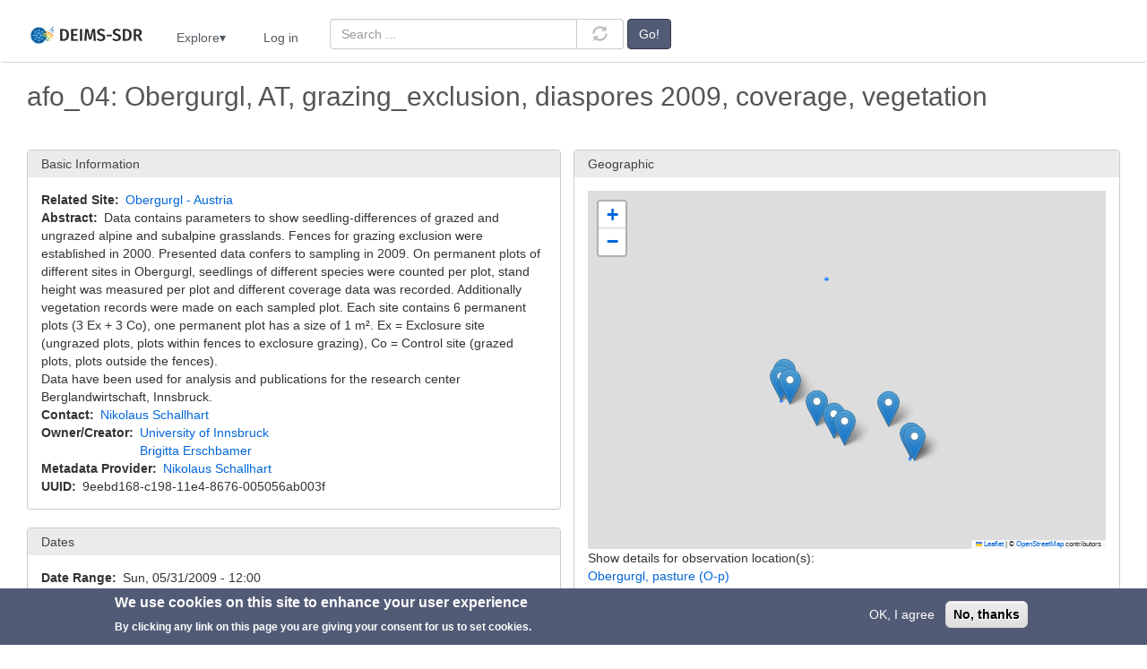

--- FILE ---
content_type: text/html; charset=UTF-8
request_url: https://deims.org/dataset/9eebd168-c198-11e4-8676-005056ab003f
body_size: 11852
content:
<!DOCTYPE html>
<html  lang="en" dir="ltr">
  <head>
    <meta charset="utf-8" />
<noscript><style>form.antibot * :not(.antibot-message) { display: none !important; }</style>
</noscript><meta name="description" content="Data contains parameters to show seedling-differences of grazed and ungrazed alpine and subalpine grasslands. Fences for grazing exclusion were established in 2000. Presented data confers to sampling in 2009. On permanent plots of different sites in Obergurgl, seedlings of different species were counted per plot, stand height was measured per plot and different coverage data was recorded. Additionally vegetation records were made on each sampled plot. Each site contains 6 permanent plots (3 Ex + 3 Co), one permanent plot has a size of 1 m². Ex = Exclosure site (ungrazed plots, plots within fences to exclosure grazing), Co = Control site (grazed plots, plots outside the fences). Data have been used for analysis and publications for the research center Berglandwirtschaft, Innsbruck." />
<meta name="abstract" content="Data contains parameters to show seedling-differences of grazed and ungrazed alpine and subalpine grasslands. Fences for grazing exclusion were established in 2000. Presented data confers to sampling in 2009. On permanent plots of different sites in Obergurgl, seedlings of different species were counted per plot, stand height was measured per plot and different coverage data was recorded. Additionally vegetation records were made on each sampled plot. Each site contains 6 permanent plots (3 Ex + 3 Co), one permanent plot has a size of 1 m². Ex = Exclosure site (ungrazed plots, plots within fences to exclosure grazing), Co = Control site (grazed plots, plots outside the fences). Data have been used for analysis and publications for the research center Berglandwirtschaft, Innsbruck." />
<meta name="geo.position" content=";" />
<meta name="robots" content="index, follow" />
<link rel="canonical" href="https://deims.org/dataset/9eebd168-c198-11e4-8676-005056ab003f" />
<meta name="rights" content="https://deims.org/terms" />
<meta name="Generator" content="Drupal 10 (https://www.drupal.org)" />
<meta name="MobileOptimized" content="width" />
<meta name="HandheldFriendly" content="true" />
<meta name="viewport" content="width=device-width, initial-scale=1.0" />
<style>div#sliding-popup, div#sliding-popup .eu-cookie-withdraw-banner, .eu-cookie-withdraw-tab {background: #525b76} div#sliding-popup.eu-cookie-withdraw-wrapper { background: transparent; } #sliding-popup h1, #sliding-popup h2, #sliding-popup h3, #sliding-popup p, #sliding-popup label, #sliding-popup div, .eu-cookie-compliance-more-button, .eu-cookie-compliance-secondary-button, .eu-cookie-withdraw-tab { color: #ffffff;} .eu-cookie-withdraw-tab { border-color: #ffffff;}</style>
<link rel="icon" href="/sites/default/files/favicon.ico" type="image/vnd.microsoft.icon" />

    <title>afo_04: Obergurgl, AT, grazing_exclusion, diaspores 2009, coverage, vegetation | DEIMS-SDR</title>
    <link rel="stylesheet" media="all" href="/sites/default/files/css/css_0A4barAX_eSaxJIuD_y4dH_WW_v9BRBPxQhWByPeIPI.css?delta=0&amp;language=en&amp;theme=bootstrap_deims&amp;include=[base64]" />
<link rel="stylesheet" media="all" href="https://cdn.jsdelivr.net/npm/entreprise7pro-bootstrap@3.4.8/dist/css/bootstrap.min.css" integrity="sha256-zL9fLm9PT7/fK/vb1O9aIIAdm/+bGtxmUm/M1NPTU7Y=" crossorigin="anonymous" />
<link rel="stylesheet" media="all" href="https://cdn.jsdelivr.net/npm/@unicorn-fail/drupal-bootstrap-styles@0.0.2/dist/3.1.1/7.x-3.x/drupal-bootstrap.min.css" integrity="sha512-nrwoY8z0/iCnnY9J1g189dfuRMCdI5JBwgvzKvwXC4dZ+145UNBUs+VdeG/TUuYRqlQbMlL4l8U3yT7pVss9Rg==" crossorigin="anonymous" />
<link rel="stylesheet" media="all" href="https://cdn.jsdelivr.net/npm/@unicorn-fail/drupal-bootstrap-styles@0.0.2/dist/3.1.1/8.x-3.x/drupal-bootstrap.min.css" integrity="sha512-jM5OBHt8tKkl65deNLp2dhFMAwoqHBIbzSW0WiRRwJfHzGoxAFuCowGd9hYi1vU8ce5xpa5IGmZBJujm/7rVtw==" crossorigin="anonymous" />
<link rel="stylesheet" media="all" href="https://cdn.jsdelivr.net/npm/@unicorn-fail/drupal-bootstrap-styles@0.0.2/dist/3.2.0/7.x-3.x/drupal-bootstrap.min.css" integrity="sha512-U2uRfTiJxR2skZ8hIFUv5y6dOBd9s8xW+YtYScDkVzHEen0kU0G9mH8F2W27r6kWdHc0EKYGY3JTT3C4pEN+/g==" crossorigin="anonymous" />
<link rel="stylesheet" media="all" href="https://cdn.jsdelivr.net/npm/@unicorn-fail/drupal-bootstrap-styles@0.0.2/dist/3.2.0/8.x-3.x/drupal-bootstrap.min.css" integrity="sha512-JXQ3Lp7Oc2/VyHbK4DKvRSwk2MVBTb6tV5Zv/3d7UIJKlNEGT1yws9vwOVUkpsTY0o8zcbCLPpCBG2NrZMBJyQ==" crossorigin="anonymous" />
<link rel="stylesheet" media="all" href="https://cdn.jsdelivr.net/npm/@unicorn-fail/drupal-bootstrap-styles@0.0.2/dist/3.3.1/7.x-3.x/drupal-bootstrap.min.css" integrity="sha512-ZbcpXUXjMO/AFuX8V7yWatyCWP4A4HMfXirwInFWwcxibyAu7jHhwgEA1jO4Xt/UACKU29cG5MxhF/i8SpfiWA==" crossorigin="anonymous" />
<link rel="stylesheet" media="all" href="https://cdn.jsdelivr.net/npm/@unicorn-fail/drupal-bootstrap-styles@0.0.2/dist/3.3.1/8.x-3.x/drupal-bootstrap.min.css" integrity="sha512-kTMXGtKrWAdF2+qSCfCTa16wLEVDAAopNlklx4qPXPMamBQOFGHXz0HDwz1bGhstsi17f2SYVNaYVRHWYeg3RQ==" crossorigin="anonymous" />
<link rel="stylesheet" media="all" href="https://cdn.jsdelivr.net/npm/@unicorn-fail/drupal-bootstrap-styles@0.0.2/dist/3.4.0/8.x-3.x/drupal-bootstrap.min.css" integrity="sha512-tGFFYdzcicBwsd5EPO92iUIytu9UkQR3tLMbORL9sfi/WswiHkA1O3ri9yHW+5dXk18Rd+pluMeDBrPKSwNCvw==" crossorigin="anonymous" />
<link rel="stylesheet" media="all" href="/sites/default/files/css/css_ENf4_0eo1JcO2wV-m6auAbLKUiGi2NMZ3azWIH_tCUo.css?delta=9&amp;language=en&amp;theme=bootstrap_deims&amp;include=[base64]" />

    
  </head>
  <body class="path-node page-node-type-dataset has-glyphicons">
    <a href="#main-content" class="visually-hidden focusable skip-link">
      Skip to main content
    </a>
    
      <div class="dialog-off-canvas-main-canvas" data-off-canvas-main-canvas>
              <header class="navbar navbar-default container-fluid" id="navbar" role="banner">
            <div class="navbar-header">
          <div class="region region-navigation">
    <section id="block-bootstrap-deims-mainnavigation" class="deims_main_menu block block-superfish block-superfishmain clearfix">
  
    

      
<ul id="superfish-main" class="menu sf-menu sf-main sf-horizontal sf-style-none" role="menu" aria-label="Menu">
  

  
  <li id="main-standardfront-page" class="sf-depth-1 sf-no-children sf-first" role="none">
    
          <a href="/" class="sf-depth-1" role="menuitem">Home</a>
    
    
    
    
      </li>


            
  <li id="main-menu-link-content80f3ea19-8d7e-4e2b-bc65-86f34ba34590" class="sf-depth-1 menuparent" role="none">
    
          <span class="sf-depth-1 menuparent nolink" role="menuitem" aria-haspopup="true" aria-expanded="false">Explore</span>
    
    
    
              <ul role="menu">
      
      

  
  <li id="main-views-viewviewsco-location-searchpage-1" class="sf-depth-2 sf-no-children sf-first" role="none">
    
          <a href="/search/sites/lter" title="Overview of all European LTER sites" class="sf-depth-2" role="menuitem">European LTER Sites</a>
    
    
    
    
      </li>


            
  <li id="main-menu-link-content3ae28787-6ca3-4349-8528-59e1546d1000" class="sf-depth-2 menuparent" role="none">
    
          <span class="sf-depth-2 menuparent nolink" role="menuitem" aria-haspopup="true" aria-expanded="false">Search</span>
    
    
    
              <ul role="menu">
      
      

  
  <li id="main-views-viewviewssearchpage-1" class="sf-depth-3 sf-no-children sf-first" role="none">
    
          <a href="/search" title="Overview of all available resources" class="sf-depth-3" role="menuitem">Quick Search</a>
    
    
    
    
      </li>


  
  <li id="main-views-viewviewslter-site-searchpage-1" class="sf-depth-3 sf-no-children" role="none">
    
          <a href="/search/sites" title="Overview of all available resources" class="sf-depth-3" role="menuitem">Sites</a>
    
    
    
    
      </li>


  
  <li id="main-views-viewviewsadvanced-search-sites-datasets-activities-sensorspage-2" class="sf-depth-3 sf-no-children" role="none">
    
          <a href="/search/datasets" class="sf-depth-3" role="menuitem">Datasets</a>
    
    
    
    
      </li>


  
  <li id="main-views-viewviewsadvanced-search-sites-datasets-activities-sensorspage-3" class="sf-depth-3 sf-no-children" role="none">
    
          <a href="/search/activities" class="sf-depth-3" role="menuitem">Activities</a>
    
    
    
    
      </li>


  
  <li id="main-views-viewviewsadvanced-search-sites-datasets-activities-sensorspage-4" class="sf-depth-3 sf-no-children sf-last" role="none">
    
          <a href="/search/sensors" class="sf-depth-3" role="menuitem">Sensors</a>
    
    
    
    
      </li>



              </ul>
      
    
    
      </li>


  
  <li id="main-menu-link-content1d8f9a02-dad1-4f78-b5da-955d3b7e3a38" class="sf-depth-2 sf-no-children" role="none">
    
          <a href="https://deims.org/map" title="A map that shows all sites that are registered on DEIMS-SDR" class="sf-depth-2 sf-external" role="menuitem">Site Map</a>
    
    
    
    
      </li>


            
  <li id="main-menu-link-content17885dfc-cf29-4654-82b0-266cb4872be4" class="sf-depth-2 menuparent sf-last" role="none">
    
          <span class="sf-depth-2 menuparent nolink" role="menuitem" aria-haspopup="true" aria-expanded="false">Documentation</span>
    
    
    
              <ul role="menu">
      
      

  
  <li id="main-menu-link-content459a5378-cdbe-4728-b194-10372a2a3916" class="sf-depth-3 sf-no-children sf-first" role="none">
    
          <a href="/models" title="Provides an overview of the DEIMS-SDR data models" class="sf-depth-3" role="menuitem">Data Models</a>
    
    
    
    
      </li>


  
  <li id="main-menu-link-contentd190a859-e70d-49dd-a7de-5ba81bef3356" class="sf-depth-3 sf-no-children" role="none">
    
          <a href="http://vocabs.lter-europe.net/EnvThes/" title="External link to the thesaurus used for DEIMS-SDR" class="sf-depth-3 sf-external" role="menuitem">EnvThes Thesaurus</a>
    
    
    
    
      </li>


  
  <li id="main-views-viewviewsequipmentpage-1" class="sf-depth-3 sf-no-children sf-last" role="none">
    
          <a href="/vocabularies" title="List of vocabularies and terms used in DEIMS-SDR" class="sf-depth-3" role="menuitem">Vocabularies</a>
    
    
    
    
      </li>



              </ul>
      
    
    
      </li>



              </ul>
      
    
    
      </li>


  
  <li id="main-userlogout" class="sf-depth-1 sf-no-children" role="none">
    
          <a href="/user/login" class="sf-depth-1" role="menuitem">Log in</a>
    
    
    
    
      </li>


</ul>

  </section>


  </div>

                          <button type="button" class="navbar-toggle collapsed" data-toggle="collapse" data-target="#navbar-collapse" aria-expanded="false">
            <span class="sr-only">Toggle navigation</span>
            <span class="icon-bar"></span>
            <span class="icon-bar"></span>
            <span class="icon-bar"></span>
          </button>
              </div>

                    <div id="navbar-collapse" class="navbar-collapse collapse">
            <div class="region region-navigation-collapsible">
    <section class="views-exposed-form custom-quick-search-block block block-views block-views-exposed-filter-blocksearch-page-2 clearfix" data-drupal-selector="views-exposed-form-search-page-2" id="block-exposedformsearchpage-2">
  
    

      <form action="/search" method="get" id="views-exposed-form-search-page-2" accept-charset="UTF-8">
  <div class="form--inline form-inline clearfix">
  <div class="form-item js-form-item form-type-search-api-autocomplete js-form-type-search-api-autocomplete form-item-search-api-fulltext js-form-item-search-api-fulltext form-no-label form-group form-autocomplete">
  
  
  <div class="input-group"><input placeholder="Search ..." data-drupal-selector="edit-search-api-fulltext" data-search-api-autocomplete-search="search" class="form-autocomplete form-text form-control" data-autocomplete-path="/search_api_autocomplete/search?display=page_2&amp;&amp;filter=search_api_fulltext" type="text" id="edit-search-api-fulltext" name="search_api_fulltext" value="" size="30" maxlength="128" /><span class="input-group-addon"><span class="icon glyphicon glyphicon-refresh ajax-progress ajax-progress-throbber" aria-hidden="true"></span></span></div>

  
  
  </div>
<div data-drupal-selector="edit-actions" class="form-actions form-group js-form-wrapper form-wrapper" id="edit-actions"><button data-drupal-selector="edit-submit-search" class="button js-form-submit form-submit btn-default btn" type="submit" id="edit-submit-search" value="Go!">Go!</button></div>

</div>

</form>

  </section>


  </div>

        </div>
                </header>
  
  <div role="main" class="main-container container-fluid js-quickedit-main-content">
    <div class="row">

                              <div class="col-sm-12" role="heading">
              <div class="region region-header">
      
<div data-drupal-messages-fallback class="hidden"></div>

  </div>

          </div>
              
            
                  <section class="col-sm-12">

                
                                      
                  
                          <a id="main-content"></a>
            <div class="region region-content">
        <h1 class="page-header">
<span>afo_04: Obergurgl, AT, grazing_exclusion, diaspores 2009, coverage, vegetation</span>
</h1>

  <div class="node node--type-dataset node--view-mode-full ds-2col-stacked clearfix">

  

  <div class="group-header">
    
  </div>

  <div class="group-left">
    <div class="form-item js-form-item form-wrapper js-form-wrapper panel panel-default" id="bootstrap-panel">

              <div class="panel-heading">
                          <div class="panel-title">Basic Information</div>
              </div>
      
            
    
    <div class="panel-body">
            
  <div class="field field--name-field-related-site field--type-entity-reference field--label-inline">
    <div class="field--label">Related Site</div>
              <div class="field--item"><a href="/3de1057c-a364-44f2-8a2a-350d21b58ea0" hreflang="en">Obergurgl - Austria</a></div>
          </div>

  <div class="field field--name-field-abstract field--type-string-long field--label-inline">
    <div class="field--label">Abstract</div>
              <div class="field--item">Data contains parameters to show seedling-differences of grazed and ungrazed alpine and subalpine grasslands. Fences for grazing exclusion were established in 2000. Presented data confers to sampling in 2009. On permanent plots of different sites in Obergurgl, seedlings of different species were counted per plot, stand height was measured per plot and different coverage data was recorded. Additionally vegetation records were made on each sampled plot. Each site contains 6 permanent plots (3 Ex + 3 Co), one permanent plot has a size of 1 m². Ex = Exclosure site (ungrazed plots, plots within fences to exclosure grazing), Co = Control site (grazed plots, plots outside the fences). <br />
Data have been used for analysis and publications for the research center Berglandwirtschaft, Innsbruck.<br />
</div>
          </div>

  <div class="field field--name-field-contact field--type-entity-reference field--label-inline">
    <div class="field--label">Contact</div>
          <div class="field--items">
              <div class="field--item"><a href="/node/1497" hreflang="en">Nikolaus Schallhart</a></div>
              </div>
      </div>

  <div class="field field--name-field-creator field--type-entity-reference field--label-inline">
    <div class="field--label">Owner/Creator</div>
          <div class="field--items">
              <div class="field--item"><a href="/organisations/0151ea7c-21f8-4ae2-9876-e99075f3638d" hreflang="en">University of Innsbruck</a></div>
          <div class="field--item"><a href="/node/335" hreflang="en">Brigitta Erschbamer</a></div>
              </div>
      </div>

  <div class="field field--name-field-metadata-provider field--type-entity-reference field--label-inline">
    <div class="field--label">Metadata Provider</div>
          <div class="field--items">
              <div class="field--item"><a href="/node/1497" hreflang="en">Nikolaus Schallhart</a></div>
              </div>
      </div>

  <div class="field field--name-field-uuid field--type-string field--label-inline">
    <div class="field--label">UUID</div>
              <div class="field--item">9eebd168-c198-11e4-8676-005056ab003f</div>
          </div>

          </div>
  
    
</div>
<div class="form-item js-form-item form-wrapper js-form-wrapper panel panel-default" id="bootstrap-panel--2">

              <div class="panel-heading">
                          <div class="panel-title">Dates</div>
              </div>
      
            
    
    <div class="panel-body">
            
  <div class="field field--name-field-date-range field--type-daterange field--label-inline">
    <div class="field--label">Date Range</div>
              <div class="field--item"><time datetime="2009-05-31T12:00:00Z">Sun, 05/31/2009 - 12:00</time>
</div>
          </div>

  <div class="field field--name-node-post-date field--type-ds field--label-inline">
    <div class="field--label">Post date</div>
              <div class="field--item">Tuesday, March 3, 2015 - 12:29</div>
          </div>

  <div class="field field--name-node-changed-date field--type-ds field--label-inline">
    <div class="field--label">Last modified</div>
              <div class="field--item">Thursday, April 15, 2021 - 12:34</div>
          </div>

          </div>
  
    
</div>
<div class="form-item js-form-item form-wrapper js-form-wrapper panel panel-default" id="bootstrap-panel--3">

              <div class="panel-heading">
                          <div class="panel-title">Downloads</div>
              </div>
      
            
    
    <div class="panel-body">
            
  <div class="field field--name-field-online-locator field--type-entity-reference-revisions field--label-above">
    <div class="field--label">Online Locator</div>
          <div class="field--items">
              <div class="field--item">  <div class="paragraph paragraph--type--online-locator paragraph--view-mode--default">
          
  <div class="field field--name-field-distribution-function field--type-list-string field--label-inline">
    <div class="field--label">Distribution Function</div>
              <div class="field--item">Web address (URL)</div>
          </div>

  <div class="field field--name-field-distribution-url field--type-link field--label-inline">
    <div class="field--label">Distribution URL</div>
              <div class="field--item"><a href="https://www.uibk.ac.at/botany/">Institute of Botany, University of Innsbruck</a></div>
          </div>

      </div>
</div>
              </div>
      </div>

          </div>
  
    
</div>

  </div>

  <div class="group-right">
    
<div >
    <div class="form-item js-form-item form-wrapper js-form-wrapper panel panel-default" id="bootstrap-panel--4">

              <div class="panel-heading">
                          <div class="panel-title">Geographic</div>
              </div>
      
            
    
    <div class="panel-body">
            
            <div class="field field--name-dynamic-block-fieldnode-dataset-boundaries field--type-ds field--label-hidden field--item"><div class="views-element-container form-group"><div class="view view-field-dataset-boundaries view-id-field_dataset_boundaries view-display-id-block_1 js-view-dom-id-170a864b29e6ceca28044705e7b370d7afcbc9fa4d26c1d786f0150467356ce0">
  
    
      
      <div class="view-content">
      <div id="leaflet-map-view-field-dataset-boundaries-block-1"  style="min-width: 150px; height: 400px"></div>

    </div>
  
          </div>
</div>
</div>
      
            <div class="field field--name-dynamic-block-fieldnode-show-observation-location field--type-ds field--label-hidden field--item"><div class="views-element-container form-group"><div class="view view-field-dataset-boundaries view-id-field_dataset_boundaries view-display-id-block_2 js-view-dom-id-079905c8e593c19577fe414c1fd7f3bb588d75efffecaa5ed1a8f1e4a3bae641">
  
    
      <div class="view-header">
      Show details for observation location(s):
    </div>
      
      <div class="view-content">
          <div class="views-row"><div class="views-field views-field-title"><span class="field-content"><a href="/locations/8adc35fd-b721-4d85-b6f7-aa3e95d97d20" hreflang="en">Obergurgl, pasture (O-p)</a></span></div></div>
    <div class="views-row"><div class="views-field views-field-title"><span class="field-content"><a href="/locations/76c34337-7b3b-49a5-be13-be2e76ae8872" hreflang="en">Schoenwieskopf, big fence (S-bf)</a></span></div></div>
    <div class="views-row"><div class="views-field views-field-title"><span class="field-content"><a href="/locations/001cc393-8c49-47d2-91bd-30c05831d0f1" hreflang="en">Schoenwieskopf, hilltop (S-ht)</a></span></div></div>
    <div class="views-row"><div class="views-field views-field-title"><span class="field-content"><a href="/locations/0b510623-ff3e-4940-906d-0fdeebb3cdbe" hreflang="en">Schoenwieskopf, rain gauge (S-rg)</a></span></div></div>
    <div class="views-row"><div class="views-field views-field-title"><span class="field-content"><a href="/locations/38dab619-0ef8-405d-b4cc-f2a6ecf1b1b0" hreflang="en">Rotmoos Valley Bog Nardus (R-n)</a></span></div></div>
    <div class="views-row"><div class="views-field views-field-title"><span class="field-content"><a href="/locations/1dcd0245-d6a8-4499-9afb-064f44e7b23f" hreflang="en">Rotmoos Valley Bog Carex nigra (R-cn)</a></span></div></div>
    <div class="views-row"><div class="views-field views-field-title"><span class="field-content"><a href="/locations/45653847-f67d-4e85-94ce-b2dd980a2321" hreflang="en">Rotmoos Valley Bog Trichophorum (R-tc)</a></span></div></div>
    <div class="views-row"><div class="views-field views-field-title"><span class="field-content"><a href="/locations/80a2edec-b836-4b15-8c11-f5eefc96bd44" hreflang="en">Hohe Mut, big fence (HM-bf)</a></span></div></div>
    <div class="views-row"><div class="views-field views-field-title"><span class="field-content"><a href="/locations/c2ab7c24-a67c-49ae-bdd2-0dd5d1ac8cb3" hreflang="en">Hohe Mut, cottage (HM-c)</a></span></div></div>
    <div class="views-row"><div class="views-field views-field-title"><span class="field-content"><a href="/locations/fc8b9dbd-fb88-4eb6-95ba-6dc90ccebe18" hreflang="en">Hohe Mut, snow bed (HM-sb)</a></span></div></div>

    </div>
  
          </div>
</div>
</div>
      
          </div>
  
    
</div>

  </div>
  </div>

  <div class="group-footer">
    <div class="js-form-wrapper form-wrapper form-item js-form-item panel panel-default" id="bootstrap-panel--7">

              <div class="panel-heading">
                          <a aria-controls="bootstrap-panel--7--content" aria-expanded="true" aria-pressed="true" data-toggle="collapse" role="button" class="panel-title" href="#bootstrap-panel--7--content">Additional information</a>
              </div>
      
            
    
    <div id="bootstrap-panel--7--content" class="panel-body panel-collapse collapse fade in">
            <div class="js-form-wrapper form-wrapper form-item js-form-item panel panel-default" id="bootstrap-panel--5">

              <div class="panel-heading">
                          <a aria-controls="bootstrap-panel--5--content" aria-expanded="false" aria-pressed="false" data-toggle="collapse" role="button" class="panel-title" href="#bootstrap-panel--5--content">Methodology</a>
              </div>
      
            
    
    <div id="bootstrap-panel--5--content" class="panel-body panel-collapse collapse fade">
            
  <div class="field field--name-field-method-description field--type-string-long field--label-inline">
    <div class="field--label">Method Description</div>
          <div class="field--items">
              <div class="field--item">To record the parameters described in sampling description, a square metal frame (1m²) was used in the field. <br />
Dataset-files are excel-files.</div>
              </div>
      </div>

  <div class="field field--name-field-sampling-time-unit field--type-entity-reference field--label-inline">
    <div class="field--label">Sampling Time Unit</div>
              <div class="field--item"><a href="/taxonomy/term/52547" hreflang="en">_unknown</a></div>
          </div>

  <div class="field field--name-field-temporal-resolution field--type-entity-reference field--label-inline">
    <div class="field--label">Sampling Time Span</div>
              <div class="field--item"><a href="/taxonomy/term/52547" hreflang="en">_unknown</a></div>
          </div>

          </div>
  
    
</div>
<div class="js-form-wrapper form-wrapper form-item js-form-item panel panel-default" id="bootstrap-panel--6">

              <div class="panel-heading">
                          <a aria-controls="bootstrap-panel--6--content" aria-expanded="false" aria-pressed="false" data-toggle="collapse" role="button" class="panel-title" href="#bootstrap-panel--6--content">Other</a>
              </div>
      
            
    
    <div id="bootstrap-panel--6--content" class="panel-body panel-collapse collapse fade">
            
  <div class="field field--name-field-parameters field--type-entity-reference field--label-inline">
    <div class="field--label">Parameters</div>
          <div class="field--items">
              <div class="field--item"><a href="/taxonomy/term/21135" hreflang="en">biological parameter</a></div>
          <div class="field--item"><a href="/taxonomy/term/21258" hreflang="en">plant cover</a></div>
          <div class="field--item"><a href="/taxonomy/term/21157" hreflang="en">ecosystem parameter</a></div>
          <div class="field--item"><a href="/taxonomy/term/21239" hreflang="en">species list</a></div>
              </div>
      </div>

  <div class="field field--name-field-spatial-design field--type-entity-reference field--label-inline">
    <div class="field--label">Spatial Design</div>
              <div class="field--item"><a href="/taxonomy/term/52858" hreflang="en">block design</a></div>
          </div>

  <div class="field field--name-field-dataset-rights field--type-list-string field--label-inline">
    <div class="field--label">Intellectual Rights</div>
          <div class="field--items">
              <div class="field--item">Co-authorship on publications resulting from use of the dataset</div>
          <div class="field--item">The data provider must be offered co-authorship for publications using this dataset at least within the metadata description</div>
          <div class="field--item">The opportunity to review the results based on the dataset</div>
          <div class="field--item">Reprints of articles using the dataset must be provided to the data provider</div>
          <div class="field--item">The dataset provider is given a complete list of all products that make use of the dataset</div>
          <div class="field--item">Mutual agreement on reciprocal sharing of data</div>
              </div>
      </div>

  <div class="field field--name-field-spatial-scale field--type-entity-reference field--label-inline">
    <div class="field--label">Spatial Scale</div>
              <div class="field--item"><a href="/taxonomy/term/52845" hreflang="en">plot</a></div>
          </div>

  <div class="field field--name-field-access-use-termref field--type-entity-reference field--label-inline">
    <div class="field--label">Principal and granted permission</div>
          <div class="field--items">
              <div class="field--item">Research<span class="separator"> » </span>Free for access and use upon request</div>
              </div>
      </div>

          </div>
  
    
</div>

          </div>
  
    
</div>

  </div>

</div>



  </div>

              </section>

                </div>
  </div>

      <footer class="footer container-fluid" role="contentinfo">
        <div class="region region-footer">
    <section id="block-deimsfooter" class="border-none block block-block-content block-block-contentc62a3b7e-a456-435a-9e41-4ae730aa02e9 clearfix">
  
    

      
            <div class="field field--name-body field--type-text-with-summary field--label-hidden field--item"><div style="display: flex; justify-content: center; font-size: smaller;">
<ul class="list-inline">
	<li style="margin-right: 20px;">© 2026 Umweltbundesamt GmbH</li>
	<li style="margin-right: 20px;"><a href="/terms">Terms</a></li>
	<li style="margin-right: 20px;"><a href="/imprint">Imprint</a></li>
	<li style="margin-right: 20px;"><a href="/privacy">Privacy</a></li>
	<li style="margin-right: 20px;"><a href="/accessibility">Accessibility</a></li>
	<li style="margin-right: 20px;"><a href="/contact">Contact</a></li>
	<li style="margin-right: 20px;"><a href="https://training.deims.org">Training</a></li>
	<li style="margin-right: 20px;"><a href="https://deims.org/docs">Docs</a></li>
	<li style="margin-right: 20px;"><a href="/api">API</a></li>
	<li style="margin-right: 20px;"><a href="/changelog">Changelog</a></li>
	<li style="margin-right: 20px;"><a href="/about">About</a></li>
</ul>
</div>

<div style="display: flex; justify-content: center; font-size: smaller;">powered by &nbsp;<img alt="eLTER Logo" src="/sites/default/files/2022-10/elter_thumbnail.png"> &nbsp;<a href="https://elter-ri.eu/">eLTER RI</a></div>
</div>
      
  </section>


  </div>

    </footer>
  
  </div>

    
    <script type="application/json" data-drupal-selector="drupal-settings-json">{"path":{"baseUrl":"\/","pathPrefix":"","currentPath":"node\/9009","currentPathIsAdmin":false,"isFront":false,"currentLanguage":"en"},"pluralDelimiter":"\u0003","suppressDeprecationErrors":true,"ajaxPageState":{"libraries":"[base64]","theme":"bootstrap_deims","theme_token":null},"ajaxTrustedUrl":{"\/search":true},"eu_cookie_compliance":{"cookie_policy_version":"1.0.0","popup_enabled":true,"popup_agreed_enabled":false,"popup_hide_agreed":false,"popup_clicking_confirmation":false,"popup_scrolling_confirmation":false,"popup_html_info":"\u003Cdiv aria-labelledby=\u0022popup-text\u0022  class=\u0022eu-cookie-compliance-banner eu-cookie-compliance-banner-info eu-cookie-compliance-banner--opt-in\u0022\u003E\n  \u003Cdiv class=\u0022popup-content info eu-cookie-compliance-content\u0022\u003E\n        \u003Cdiv id=\u0022popup-text\u0022 class=\u0022eu-cookie-compliance-message\u0022 role=\u0022document\u0022\u003E\n      \u003Ch2\u003EWe use cookies on this site to enhance your user experience\u003C\/h2\u003E\n\u003Cp\u003EBy clicking any link on this page you are giving your consent for us to set cookies.\u003C\/p\u003E\n\n          \u003C\/div\u003E\n\n    \n    \u003Cdiv id=\u0022popup-buttons\u0022 class=\u0022eu-cookie-compliance-buttons\u0022\u003E\n            \u003Cbutton type=\u0022button\u0022 class=\u0022agree-button eu-cookie-compliance-secondary-button\u0022\u003EOK, I agree\u003C\/button\u003E\n              \u003Cbutton type=\u0022button\u0022 class=\u0022decline-button eu-cookie-compliance-default-button\u0022\u003ENo, thanks\u003C\/button\u003E\n          \u003C\/div\u003E\n  \u003C\/div\u003E\n\u003C\/div\u003E","use_mobile_message":false,"mobile_popup_html_info":"\u003Cdiv aria-labelledby=\u0022popup-text\u0022  class=\u0022eu-cookie-compliance-banner eu-cookie-compliance-banner-info eu-cookie-compliance-banner--opt-in\u0022\u003E\n  \u003Cdiv class=\u0022popup-content info eu-cookie-compliance-content\u0022\u003E\n        \u003Cdiv id=\u0022popup-text\u0022 class=\u0022eu-cookie-compliance-message\u0022 role=\u0022document\u0022\u003E\n      \n          \u003C\/div\u003E\n\n    \n    \u003Cdiv id=\u0022popup-buttons\u0022 class=\u0022eu-cookie-compliance-buttons\u0022\u003E\n            \u003Cbutton type=\u0022button\u0022 class=\u0022agree-button eu-cookie-compliance-secondary-button\u0022\u003EOK, I agree\u003C\/button\u003E\n              \u003Cbutton type=\u0022button\u0022 class=\u0022decline-button eu-cookie-compliance-default-button\u0022\u003ENo, thanks\u003C\/button\u003E\n          \u003C\/div\u003E\n  \u003C\/div\u003E\n\u003C\/div\u003E","mobile_breakpoint":768,"popup_html_agreed":false,"popup_use_bare_css":false,"popup_height":"auto","popup_width":"100%","popup_delay":1000,"popup_link":"\/privacy","popup_link_new_window":true,"popup_position":false,"fixed_top_position":true,"popup_language":"en","store_consent":false,"better_support_for_screen_readers":false,"cookie_name":"","reload_page":false,"domain":"","domain_all_sites":false,"popup_eu_only":false,"popup_eu_only_js":false,"cookie_lifetime":100,"cookie_session":0,"set_cookie_session_zero_on_disagree":0,"disagree_do_not_show_popup":false,"method":"opt_in","automatic_cookies_removal":true,"allowed_cookies":"","withdraw_markup":"\u003Cbutton type=\u0022button\u0022 class=\u0022eu-cookie-withdraw-tab\u0022\u003EPrivacy settings\u003C\/button\u003E\n\u003Cdiv aria-labelledby=\u0022popup-text\u0022 class=\u0022eu-cookie-withdraw-banner\u0022\u003E\n  \u003Cdiv class=\u0022popup-content info eu-cookie-compliance-content\u0022\u003E\n    \u003Cdiv id=\u0022popup-text\u0022 class=\u0022eu-cookie-compliance-message\u0022 role=\u0022document\u0022\u003E\n      \u003Ch2\u003EWe use cookies on this site to enhance your user experience\u003C\/h2\u003E\n\u003Cp\u003EYou have given your consent for us to set cookies.\u003C\/p\u003E\n\n    \u003C\/div\u003E\n    \u003Cdiv id=\u0022popup-buttons\u0022 class=\u0022eu-cookie-compliance-buttons\u0022\u003E\n      \u003Cbutton type=\u0022button\u0022 class=\u0022eu-cookie-withdraw-button \u0022\u003EWithdraw consent\u003C\/button\u003E\n    \u003C\/div\u003E\n  \u003C\/div\u003E\n\u003C\/div\u003E","withdraw_enabled":false,"reload_options":0,"reload_routes_list":"","withdraw_button_on_info_popup":false,"cookie_categories":[],"cookie_categories_details":[],"enable_save_preferences_button":true,"cookie_value_disagreed":"0","cookie_value_agreed_show_thank_you":"1","cookie_value_agreed":"2","containing_element":"body","settings_tab_enabled":false,"olivero_primary_button_classes":"","olivero_secondary_button_classes":"","close_button_action":"close_banner","open_by_default":true,"modules_allow_popup":true,"hide_the_banner":false,"geoip_match":true,"unverified_scripts":[]},"bootstrap":{"forms_has_error_value_toggle":1,"modal_animation":1,"modal_backdrop":"true","modal_focus_input":1,"modal_keyboard":1,"modal_select_text":1,"modal_show":1,"modal_size":"","popover_enabled":1,"popover_animation":1,"popover_auto_close":1,"popover_container":"body","popover_content":"","popover_delay":"0","popover_html":0,"popover_placement":"right","popover_selector":"","popover_title":"","popover_trigger":"click","tooltip_enabled":1,"tooltip_animation":1,"tooltip_container":"body","tooltip_delay":"0","tooltip_html":0,"tooltip_placement":"auto left","tooltip_selector":"","tooltip_trigger":"hover"},"field_group":{"details":{"mode":"default","context":"view","settings":{"classes":"","show_empty_fields":false,"id":"","open":false,"description":"","required_fields":false}},"html_element":{"mode":"default","context":"view","settings":{"classes":"","id":"","element":"div","show_label":false,"label_element":"h3","label_element_classes":"","attributes":"","effect":"none","speed":"fast"}},"fieldset":{"mode":"default","context":"view","settings":{"classes":"","id":"","description":""}}},"leaflet":{"leaflet-map-view-field-dataset-boundaries-block-1":{"mapid":"leaflet-map-view-field-dataset-boundaries-block-1","map":{"label":"- Default Leaflet - OSM Mapnik - ","description":"Leaflet default map.","settings":{"dragging":true,"touchZoom":true,"scrollWheelZoom":true,"doubleClickZoom":true,"zoomControl":true,"zoomControlPosition":"topleft","attributionControl":true,"trackResize":true,"fadeAnimation":true,"zoomAnimation":true,"closePopupOnClick":true,"worldCopyJump":true,"map_position_force":false,"zoom":12,"zoomFiner":0,"minZoom":1,"maxZoom":18,"center":{"lat":0,"lon":0},"path":"{\u0022color\u0022:\u0022#3388ff\u0022,\u0022opacity\u0022:\u00221.0\u0022,\u0022stroke\u0022:true,\u0022weight\u0022:3,\u0022fill\u0022:\u0022depends\u0022,\u0022fillColor\u0022:\u0022*\u0022,\u0022fillOpacity\u0022:\u00220.2\u0022}","leaflet_markercluster":{"control":false,"options":"{\u0022spiderfyOnMaxZoom\u0022:true,\u0022showCoverageOnHover\u0022:true,\u0022removeOutsideVisibleBounds\u0022: false}","excluded":false,"include_path":false},"fullscreen":{"control":false,"options":"{\u0022position\u0022:\u0022topleft\u0022,\u0022pseudoFullscreen\u0022:false}"},"gestureHandling":false,"reset_map":{"control":false,"options":"{\u0022position\u0022: \u0022topleft\u0022, \u0022title\u0022: \u0022Reset View\u0022}","position":"topright"},"map_scale":{"control":false,"options":"{\u0022position\u0022:\u0022bottomright\u0022,\u0022maxWidth\u0022:100,\u0022metric\u0022:true,\u0022imperial\u0022:false,\u0022updateWhenIdle\u0022:false}"},"locate":{"control":false,"options":"{\u0022position\u0022: \u0022topright\u0022, \u0022setView\u0022: \u0022untilPanOrZoom\u0022, \u0022returnToPrevBounds\u0022:true, \u0022keepCurrentZoomLevel\u0022: true, \u0022strings\u0022: {\u0022title\u0022: \u0022Locate my position\u0022}}","automatic":false},"fitbounds_options":"{\u0022padding\u0022:[0,0]}","geocoder":{"control":false,"settings":{"set_marker":false,"popup":false,"autocomplete":{"placeholder":"Search Address","title":"Search an Address on the Map"},"position":"topright","input_size":20,"providers":[],"min_terms":4,"delay":800,"zoom":16,"options":""}},"map_lazy_load":{"lazy_load":0}},"layers":{"OpenStreetMap":{"urlTemplate":"https:\/\/tile.openstreetmap.org\/{z}\/{x}\/{y}.png","options":{"maxZoom":19,"attribution":"\u0026copy; \u003Ca href=\u0022https:\/\/www.openstreetmap.org\/copyright\u0022 rel=\u0022noopener noreferrer\u0022\u003EOpenStreetMap\u003C\/a\u003E contributors"}}},"id":"leaflet-map-view-field-dataset-boundaries-block-1","geofield_cardinality":-1},"features":[{"type":"polygon","points":[[{"lat":46.864733,"lon":11.02235},{"lat":46.864671,"lon":11.022467},{"lat":46.864582,"lon":11.022367},{"lat":46.864647,"lon":11.022248},{"lat":46.864733,"lon":11.02235}]],"entity_id":"9009","weight":0,"popup":{"value":"locality name: Obergurgl, pasture;\u003Cbr \/\u003E\r\nlocation label PANGAEA: O-p;\u003Cbr \/\u003E\r\ntype: area;\u003Cbr \/\u003E\r\nfence: 12 x 12m;\u003Cbr \/\u003E\r\nvegetation survey: 6 x 1m\u00b2 plots, 3 fenced 3 outside fence;\u003Cbr \/\u003E\r\npitfall traps: 6:\u003Cbr \/\u003E\r\nsensors for air temperature and humidity (HOBO U23 Pro v2 Temperature\/Relative Humidity) --\u0026gt; Dataset: afo_sd_O-p: temperature \u0026amp; relative humidity at O-p, 2015-ongoing\u003Cbr \/\u003E\r\nsensors for soil temperature and moisture (ECH2O EC-5 Moisture \u0026amp; Onset ONS-TMC1-HD Temperature) --\u0026gt; Dataset: afo_sd_O-p: surface- and soil temperature \u0026amp; soil moisture at O-p, 2014-ongoing\u003Cbr \/\u003E\r\nlat (WGS 84): 46,864733;\u003Cbr \/\u003E\r\nlong (WGS 84): 11,02235;\u003Cbr \/\u003E\r\nelevation measured [m a.s.l.]: 1960;\u003Cbr \/\u003E\r\nelevation corrected [m a.s.l.]: 1958;\u003Cbr \/\u003E\r\n","options":"{\u0022maxWidth\u0022:\u0022300\u0022,\u0022minWidth\u0022:\u002250\u0022, \u0022autoPan\u0022: true}"},"path":"{\u0022color\u0022:\u0022#3388ff\u0022,\u0022opacity\u0022:\u00221.0\u0022,\u0022stroke\u0022:true,\u0022weight\u0022:3,\u0022fill\u0022:\u0022depends\u0022,\u0022fillColor\u0022:\u0022*\u0022,\u0022fillOpacity\u0022:\u00220.2\u0022}","icon":{"className":""}},{"type":"geometrycollection","component":[{"type":"point","lat":46.848689,"lon":11.013649},{"type":"polygon","points":[[{"lat":46.848737,"lon":11.013733},{"lat":46.848638,"lon":11.013768},{"lat":46.848617,"lon":11.013605},{"lat":46.848717,"lon":11.013575},{"lat":46.848737,"lon":11.013733}]]}],"entity_id":"9009","weight":1,"popup":{"value":"locality name: Schoenwieskopf, big fence;\u003Cbr \/\u003E\r\nlocation label: S-bf;\u003Cbr \/\u003E\r\ntype: area:\u003Cbr \/\u003E\r\nfence: 12 x 12 m;\u003Cbr \/\u003E\r\nvegetation survey: 6 x 1m\u00b2 plots, 3 fenced 3 outside fence;\u003Cbr \/\u003E\r\npitfall traps: 6, 3 iside and 3 outside fence;\u003Cbr \/\u003E\r\nsensors for air temperature and humidity (HOBO U23 Pro v2 Temperature\/Relative Humidity);\u003Cbr \/\u003E\r\nsensors for soil temperature and moisture (ECH2O EC-5 Moisture \u0026amp; Onset ONS-TMC1-HD Temperature);\u003Cbr \/\u003E\r\nplat community: Alpine grassland;\u003Cbr \/\u003E\r\nlat (WGS 84): 46,848689;\u003Cbr \/\u003E\r\nlong (WGS 84): 11,013649;\u003Cbr \/\u003E\r\nelevation measured [m a.s.l.]: 2300;\u003Cbr \/\u003E\r\nelevation corrected [m a.s.l.]: 2310;\u003Cbr \/\u003E\r\n","options":"{\u0022maxWidth\u0022:\u0022300\u0022,\u0022minWidth\u0022:\u002250\u0022, \u0022autoPan\u0022: true}"},"icon":{"iconType":"marker","iconUrl":"","shadowUrl":"","className":"","iconSize":{"x":"","y":""},"iconAnchor":{"x":"","y":""},"shadowSize":{"x":"","y":""},"shadowAnchor":{"x":"","y":""},"popupAnchor":{"x":"","y":""},"html":"\u003Cdiv\u003E\u003C\/div\u003E","html_class":"leaflet-map-divicon","circle_marker_options":"{\u0022radius\u0022: 100, \u0022color\u0022: \u0022red\u0022, \u0022fillColor\u0022: \u0022#f03\u0022, \u0022fillOpacity\u0022: 0.5}"},"path":"{\u0022color\u0022:\u0022#3388ff\u0022,\u0022opacity\u0022:\u00221.0\u0022,\u0022stroke\u0022:true,\u0022weight\u0022:3,\u0022fill\u0022:\u0022depends\u0022,\u0022fillColor\u0022:\u0022*\u0022,\u0022fillOpacity\u0022:\u00220.2\u0022}"},{"type":"point","lat":46.849562477394,"lon":11.014292836189,"entity_id":"9009","weight":2,"popup":{"value":"locality name: Schoenwieskopf, hilltop;\u003Cbr \/\u003E\r\nlocation label PANGAEA: S-ht;\u003Cbr \/\u003E\r\ntype: area; \u003Cbr \/\u003E\r\nfence: 6 x 6 m\u003Cbr \/\u003E\r\nvegetationsurvey: 6 x 1m\u00b2 plots, 3 fenced 3 outside fence;\u003Cbr \/\u003E\r\nplat community: alpine grassland;\u003Cbr \/\u003E\r\nlat (WGS 84): 46,849464;\u003Cbr \/\u003E\r\nlong (WGS 84): 11,01428;\u003Cbr \/\u003E\r\nelevation measured [m a.s.l.]: 2300;\u003Cbr \/\u003E\r\nelevation corrected [m a.s.l.]: 2320;\u003Cbr \/\u003E\r\n","options":"{\u0022maxWidth\u0022:\u0022300\u0022,\u0022minWidth\u0022:\u002250\u0022, \u0022autoPan\u0022: true}"},"icon":{"iconType":"marker","iconUrl":"","shadowUrl":"","className":"","iconSize":{"x":"","y":""},"iconAnchor":{"x":"","y":""},"shadowSize":{"x":"","y":""},"shadowAnchor":{"x":"","y":""},"popupAnchor":{"x":"","y":""},"html":"\u003Cdiv\u003E\u003C\/div\u003E","html_class":"leaflet-map-divicon","circle_marker_options":"{\u0022radius\u0022: 100, \u0022color\u0022: \u0022red\u0022, \u0022fillColor\u0022: \u0022#f03\u0022, \u0022fillOpacity\u0022: 0.5}"}},{"type":"point","lat":46.848252695207,"lon":11.015322804451,"entity_id":"9009","weight":3,"popup":{"value":"locality name: Schoenwieskopf, rain gauge; \u003Cbr \/\u003E\r\nlocation label PANGAEA: S-rg;\u003Cbr \/\u003E\r\ntype: area\u003Cbr \/\u003E\r\nfence: 6 x 6 m;\u003Cbr \/\u003E\r\nvegetation survey: 6 x 1m\u00b2 plots, 3 fenced 3 outside fence);\u003Cbr \/\u003E\r\nplat community: alpine grassland;\u003Cbr \/\u003E\r\nlat (WGS 84): 46,848222;\u003Cbr \/\u003E\r\nlong (WGS 84): 11,015346;\u003Cbr \/\u003E\r\nelevation measured [m a.s.l.]: 2300;\u003Cbr \/\u003E\r\nelevation corrected [m a.s.l.]: 2292;\u003Cbr \/\u003E\r\n","options":"{\u0022maxWidth\u0022:\u0022300\u0022,\u0022minWidth\u0022:\u002250\u0022, \u0022autoPan\u0022: true}"},"icon":{"iconType":"marker","iconUrl":"","shadowUrl":"","className":"","iconSize":{"x":"","y":""},"iconAnchor":{"x":"","y":""},"shadowSize":{"x":"","y":""},"shadowAnchor":{"x":"","y":""},"popupAnchor":{"x":"","y":""},"html":"\u003Cdiv\u003E\u003C\/div\u003E","html_class":"leaflet-map-divicon","circle_marker_options":"{\u0022radius\u0022: 100, \u0022color\u0022: \u0022red\u0022, \u0022fillColor\u0022: \u0022#f03\u0022, \u0022fillOpacity\u0022: 0.5}"}},{"type":"point","lat":46.842805138711,"lon":11.02583438158,"entity_id":"9009","weight":4,"popup":{"value":"locality name: Rotmoos Valley Bog Nardus; \u003Cbr \/\u003E\r\nlocation label PANGAEA: R-n;\u003Cbr \/\u003E\r\ntype: area;\u003Cbr \/\u003E\r\nfence:6 x 6 m;\u003Cbr \/\u003E\r\nvegetation survey: 6 x 1m\u00b2 plots, 3 fenced 3 outside fence;\u003Cbr \/\u003E\r\nplat community: Bog Nardus;\u003Cbr \/\u003E\r\nlat (WGS 84): 46,84283333;\u003Cbr \/\u003E\r\nlong (WGS 84): 11,02583889;\u003Cbr \/\u003E\r\nelevation measured [m a.s.l.]: 2300;\u003Cbr \/\u003E\r\nelevation corrected [m a.s.l.]: 2270;\u003Cbr \/\u003E\r\n","options":"{\u0022maxWidth\u0022:\u0022300\u0022,\u0022minWidth\u0022:\u002250\u0022, \u0022autoPan\u0022: true}"},"icon":{"iconType":"marker","iconUrl":"","shadowUrl":"","className":"","iconSize":{"x":"","y":""},"iconAnchor":{"x":"","y":""},"shadowSize":{"x":"","y":""},"shadowAnchor":{"x":"","y":""},"popupAnchor":{"x":"","y":""},"html":"\u003Cdiv\u003E\u003C\/div\u003E","html_class":"leaflet-map-divicon","circle_marker_options":"{\u0022radius\u0022: 100, \u0022color\u0022: \u0022red\u0022, \u0022fillColor\u0022: \u0022#f03\u0022, \u0022fillOpacity\u0022: 0.5}"}},{"type":"point","lat":46.843778404909,"lon":11.023757681251,"entity_id":"9009","weight":5,"popup":{"value":"locality name: Rotmoos Valley Bog Carex nigra; \u003Cbr \/\u003E\r\nlocation label PANGAEA: R-cn;\u003Cbr \/\u003E\r\ntype: area; \u003Cbr \/\u003E\r\nfence: 6 x 6 m;\u003Cbr \/\u003E\r\nvegetation survey: 6 x 1m\u00b2 plots, 3 fenced 3 outside fence;\u003Cbr \/\u003E\r\nplat community: Bog Carex nigra; \u003Cbr \/\u003E\r\nlat (WGS 84): 46,843775;\u003Cbr \/\u003E\r\nlong (WGS 84): 11,02376389;\u003Cbr \/\u003E\r\nelevation measured [m a.s.l.]: 2300\u003Cbr \/\u003E\r\nelevation corrected [m a.s.l.]: 2265\u003Cbr \/\u003E\r\n","options":"{\u0022maxWidth\u0022:\u0022300\u0022,\u0022minWidth\u0022:\u002250\u0022, \u0022autoPan\u0022: true}"},"icon":{"iconType":"marker","iconUrl":"","shadowUrl":"","className":"","iconSize":{"x":"","y":""},"iconAnchor":{"x":"","y":""},"shadowSize":{"x":"","y":""},"shadowAnchor":{"x":"","y":""},"popupAnchor":{"x":"","y":""},"html":"\u003Cdiv\u003E\u003C\/div\u003E","html_class":"leaflet-map-divicon","circle_marker_options":"{\u0022radius\u0022: 100, \u0022color\u0022: \u0022red\u0022, \u0022fillColor\u0022: \u0022#f03\u0022, \u0022fillOpacity\u0022: 0.5}"}},{"type":"point","lat":46.845382742083,"lon":11.020549759269,"entity_id":"9009","weight":6,"popup":{"value":"locality name: Rotmoos Valley Bog Trichophorum;\u003Cbr \/\u003E\r\nlocation label PANGAEA: R-tc;\u003Cbr \/\u003E\r\ntype: area;\u003Cbr \/\u003E\r\nfence: 6 x 6 m;\u003Cbr \/\u003E\r\nvegetation survey: 6 x 1m\u00b2 plots, 3 fenced 3 outside fence;\u003Cbr \/\u003E\r\nplat community: Bog Trichophorum; \u003Cbr \/\u003E\r\nlat (WGS 84): 46,84537778;\u003Cbr \/\u003E\r\nlong (WGS 84): 11,02055278;\u003Cbr \/\u003E\r\nelevation measured [m a.s.l.]: 2300\u003Cbr \/\u003E\r\nelevation corrected [m a.s.l.]: 2261\u003Cbr \/\u003E\r\n","options":"{\u0022maxWidth\u0022:\u0022300\u0022,\u0022minWidth\u0022:\u002250\u0022, \u0022autoPan\u0022: true}"},"icon":{"iconType":"marker","iconUrl":"","shadowUrl":"","className":"","iconSize":{"x":"","y":""},"iconAnchor":{"x":"","y":""},"shadowSize":{"x":"","y":""},"shadowAnchor":{"x":"","y":""},"popupAnchor":{"x":"","y":""},"html":"\u003Cdiv\u003E\u003C\/div\u003E","html_class":"leaflet-map-divicon","circle_marker_options":"{\u0022radius\u0022: 100, \u0022color\u0022: \u0022red\u0022, \u0022fillColor\u0022: \u0022#f03\u0022, \u0022fillOpacity\u0022: 0.5}"}},{"type":"geometrycollection","component":[{"type":"point","lat":46.841154,"lon":11.038478},{"type":"polygon","points":[[{"lat":46.841181,"lon":11.038325},{"lat":46.841247,"lon":11.038445},{"lat":46.841162,"lon":11.038538},{"lat":46.841095,"lon":11.038426},{"lat":46.841181,"lon":11.038325}]]}],"entity_id":"9009","weight":7,"popup":{"value":"locality name: Hohe Mut, big fence;\u003Cbr \/\u003E\r\nlocation label PANGAEA: HM-bf;\u003Cbr \/\u003E\r\ntype: fenced area (12 x 12 m) \u003Cbr \/\u003E\r\nvegetation sampling: 6 x 1m\u00b2 plots, 3 fenced 3 outside fence;\u003Cbr \/\u003E\r\npitfall traps: 6, 3 inside and 3 outside fence; \u003Cbr \/\u003E\r\nsensors for air temperature and humidity (HOBO U23 Pro v2 Temperature\/Relative Humidity) close by;\u003Cbr \/\u003E\r\nsensors for soil temperature and moisture (ECH2O EC-5 Moisture \u0026amp; Onset ONS-TMC1-HD Temperature) within the fence darea;\u003Cbr \/\u003E\r\nplat community: alpine grassland;\u003Cbr \/\u003E\r\nlat (WGS 84): 46,841144;\u003Cbr \/\u003E\r\nlong (WGS 84): 11,038454;\u003Cbr \/\u003E\r\nelevation measured [m a.s.l.]: 2600;\u003Cbr \/\u003E\r\nelevation corrected [m a.s.l.]: 2592;\u003Cbr \/\u003E\r\n","options":"{\u0022maxWidth\u0022:\u0022300\u0022,\u0022minWidth\u0022:\u002250\u0022, \u0022autoPan\u0022: true}"},"icon":{"iconType":"marker","iconUrl":"","shadowUrl":"","className":"","iconSize":{"x":"","y":""},"iconAnchor":{"x":"","y":""},"shadowSize":{"x":"","y":""},"shadowAnchor":{"x":"","y":""},"popupAnchor":{"x":"","y":""},"html":"\u003Cdiv\u003E\u003C\/div\u003E","html_class":"leaflet-map-divicon","circle_marker_options":"{\u0022radius\u0022: 100, \u0022color\u0022: \u0022red\u0022, \u0022fillColor\u0022: \u0022#f03\u0022, \u0022fillOpacity\u0022: 0.5}"},"path":"{\u0022color\u0022:\u0022#3388ff\u0022,\u0022opacity\u0022:\u00221.0\u0022,\u0022stroke\u0022:true,\u0022weight\u0022:3,\u0022fill\u0022:\u0022depends\u0022,\u0022fillColor\u0022:\u0022*\u0022,\u0022fillOpacity\u0022:\u00220.2\u0022}"},{"type":"point","lat":46.840855801364,"lon":11.039146855474,"entity_id":"9009","weight":8,"popup":{"value":"locality name: Hohe Mut, cottage;\u003Cbr \/\u003E\r\nlocation label PANGAEA: HM-c;\u003Cbr \/\u003E\r\ntype: area;\u003Cbr \/\u003E\r\nfence: 6 x 6 m;\u003Cbr \/\u003E\r\nvegetation survey: 6 x 1m\u00b2 plots, 3 fenced 3 outside fence;\u003Cbr \/\u003E\r\nplat community: alpine grasland;\u003Cbr \/\u003E\r\nlat (WGS 84): 46,840838;\u003Cbr \/\u003E\r\nlong (WGS 84): 11,039168;\u003Cbr \/\u003E\r\nelevation measured [m a.s.l.]: 2600;\u003Cbr \/\u003E\r\nelevation corrected [m a.s.l.]: 2590;\u003Cbr \/\u003E\r\n","options":"{\u0022maxWidth\u0022:\u0022300\u0022,\u0022minWidth\u0022:\u002250\u0022, \u0022autoPan\u0022: true}"},"icon":{"iconType":"marker","iconUrl":"","shadowUrl":"","className":"","iconSize":{"x":"","y":""},"iconAnchor":{"x":"","y":""},"shadowSize":{"x":"","y":""},"shadowAnchor":{"x":"","y":""},"popupAnchor":{"x":"","y":""},"html":"\u003Cdiv\u003E\u003C\/div\u003E","html_class":"leaflet-map-divicon","circle_marker_options":"{\u0022radius\u0022: 100, \u0022color\u0022: \u0022red\u0022, \u0022fillColor\u0022: \u0022#f03\u0022, \u0022fillOpacity\u0022: 0.5}"}},{"type":"point","lat":46.845321972609,"lon":11.034284932539,"entity_id":"9009","weight":9,"popup":{"value":"locality name: Hohe Mut, snow bed;\u003Cbr \/\u003E\r\nlocation label PANGAEA: HM-sb;\u003Cbr \/\u003E\r\ntype: area;\u003Cbr \/\u003E\r\nfence: 6 x 6 m;\u003Cbr \/\u003E\r\nvegetation survey: 6 x 1m\u00b2 plots, 3 fenced 3 outside fence;\u003Cbr \/\u003E\r\nplat community: alpine grasland;\u003Cbr \/\u003E\r\nlat (WGS 84): 46,845321;\u003Cbr \/\u003E\r\nlong (WGS 84): 11,034284; \u003Cbr \/\u003E\r\nelevation measured [m a.s.l.]: 2600;\u003Cbr \/\u003E\r\nelevation corrected [m a.s.l.]: 2576;\u003Cbr \/\u003E\r\n","options":"{\u0022maxWidth\u0022:\u0022300\u0022,\u0022minWidth\u0022:\u002250\u0022, \u0022autoPan\u0022: true}"},"icon":{"iconType":"marker","iconUrl":"","shadowUrl":"","className":"","iconSize":{"x":"","y":""},"iconAnchor":{"x":"","y":""},"shadowSize":{"x":"","y":""},"shadowAnchor":{"x":"","y":""},"popupAnchor":{"x":"","y":""},"html":"\u003Cdiv\u003E\u003C\/div\u003E","html_class":"leaflet-map-divicon","circle_marker_options":"{\u0022radius\u0022: 100, \u0022color\u0022: \u0022red\u0022, \u0022fillColor\u0022: \u0022#f03\u0022, \u0022fillOpacity\u0022: 0.5}"}}]}},"search_api_autocomplete":{"search":{"auto_submit":true}},"superfish":{"superfish-main":{"id":"superfish-main","sf":{"animation":{"opacity":"show"},"speed":"fast","autoArrows":false,"dropShadows":false},"plugins":{"smallscreen":{"cloneParent":0,"mode":"window_width"},"supposition":true,"supersubs":true}}},"user":{"uid":0,"permissionsHash":"485cdbc1f0c002f2f6e515df0dbd23fe01aeb723deea22f27740d24d5f1316ee"}}</script>
<script src="/sites/default/files/js/js_VZIe8V4XjJZT9kz9walxkICCTiuGNUlQPsCNWARqCwA.js?scope=footer&amp;delta=0&amp;language=en&amp;theme=bootstrap_deims&amp;include=[base64]"></script>
<script src="https://cdn.jsdelivr.net/npm/entreprise7pro-bootstrap@3.4.8/dist/js/bootstrap.min.js" integrity="sha256-3XV0ZwG+520tCQ6I0AOlrGAFpZioT/AyPuX0Zq2i8QY=" crossorigin="anonymous"></script>
<script src="/sites/default/files/js/js_zrPPTYNgqx45-HtuntrqvJVqkMDoHkWS3w0HDLmoHDM.js?scope=footer&amp;delta=2&amp;language=en&amp;theme=bootstrap_deims&amp;include=[base64]"></script>

  </body>
</html>
